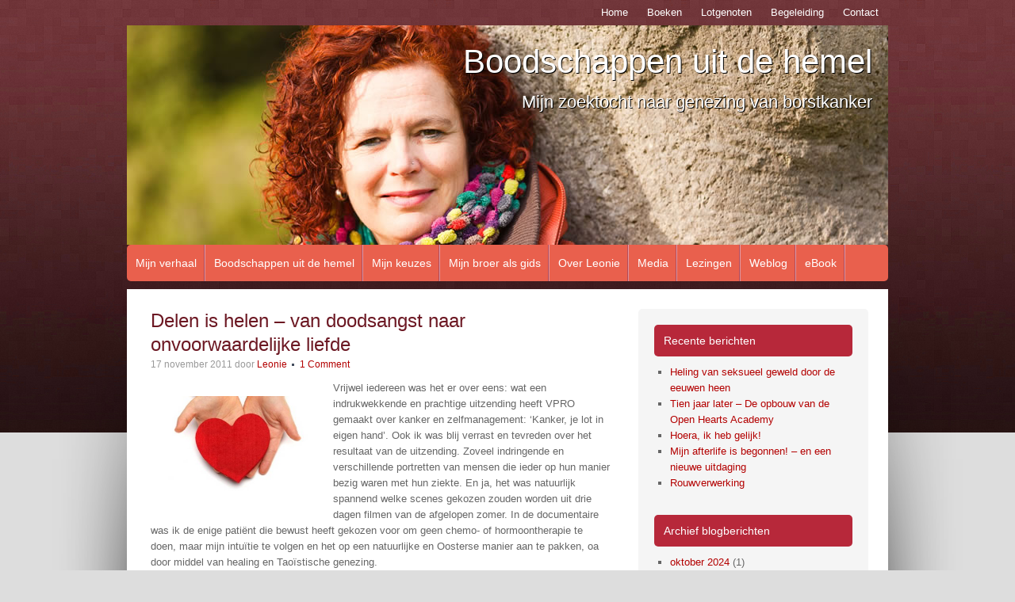

--- FILE ---
content_type: text/html; charset=UTF-8
request_url: https://www.mijngenezing.com/delen-is-helen-van-doodsangst-naar-onvoorwaardelijke-liefde/
body_size: 52947
content:
<!DOCTYPE html PUBLIC "-//W3C//DTD XHTML 1.0 Transitional//EN" "http://www.w3.org/TR/xhtml1/DTD/xhtml1-transitional.dtd">
<html xmlns="http://www.w3.org/1999/xhtml" lang="nl-NL" xml:lang="nl-NL">
<head profile="http://gmpg.org/xfn/11">
<meta http-equiv="Content-Type" content="text/html; charset=UTF-8" />
			<meta name="robots" content="noodp,noydir" />
		<title>Delen is helen &#8211; van doodsangst naar onvoorwaardelijke liefde </title>
<meta name='robots' content='max-image-preview:large' />
<link rel="alternate" type="application/rss+xml" title="Boodschappen uit de hemel &raquo; feed" href="https://www.mijngenezing.com/feed/" />
<link rel="alternate" type="application/rss+xml" title="Boodschappen uit de hemel &raquo; reacties feed" href="https://www.mijngenezing.com/comments/feed/" />
<link rel="alternate" type="application/rss+xml" title="Boodschappen uit de hemel &raquo; Delen is helen &#8211; van doodsangst naar onvoorwaardelijke liefde reacties feed" href="https://www.mijngenezing.com/delen-is-helen-van-doodsangst-naar-onvoorwaardelijke-liefde/feed/" />
<link rel="alternate" title="oEmbed (JSON)" type="application/json+oembed" href="https://www.mijngenezing.com/wp-json/oembed/1.0/embed?url=https%3A%2F%2Fwww.mijngenezing.com%2Fdelen-is-helen-van-doodsangst-naar-onvoorwaardelijke-liefde%2F" />
<link rel="alternate" title="oEmbed (XML)" type="text/xml+oembed" href="https://www.mijngenezing.com/wp-json/oembed/1.0/embed?url=https%3A%2F%2Fwww.mijngenezing.com%2Fdelen-is-helen-van-doodsangst-naar-onvoorwaardelijke-liefde%2F&#038;format=xml" />
<link rel="canonical" href="https://www.mijngenezing.com/delen-is-helen-van-doodsangst-naar-onvoorwaardelijke-liefde/" />
<style id='wp-img-auto-sizes-contain-inline-css' type='text/css'>
img:is([sizes=auto i],[sizes^="auto," i]){contain-intrinsic-size:3000px 1500px}
/*# sourceURL=wp-img-auto-sizes-contain-inline-css */
</style>
<link rel='stylesheet' id='genezing-css' href='https://www.mijngenezing.com/wp-content/themes/genezing/style.css?ver=1.0' type='text/css' media='all' />
<style id='wp-emoji-styles-inline-css' type='text/css'>

	img.wp-smiley, img.emoji {
		display: inline !important;
		border: none !important;
		box-shadow: none !important;
		height: 1em !important;
		width: 1em !important;
		margin: 0 0.07em !important;
		vertical-align: -0.1em !important;
		background: none !important;
		padding: 0 !important;
	}
/*# sourceURL=wp-emoji-styles-inline-css */
</style>
<style id='classic-theme-styles-inline-css' type='text/css'>
/*! This file is auto-generated */
.wp-block-button__link{color:#fff;background-color:#32373c;border-radius:9999px;box-shadow:none;text-decoration:none;padding:calc(.667em + 2px) calc(1.333em + 2px);font-size:1.125em}.wp-block-file__button{background:#32373c;color:#fff;text-decoration:none}
/*# sourceURL=/wp-includes/css/classic-themes.min.css */
</style>
<link rel='stylesheet' id='defend-wp-css' href='https://www.mijngenezing.com/wp-content/plugins/defend-wp/public/css/defend-wp-public.css?ver=1.0.2' type='text/css' media='all' />
<script type="text/javascript" src="https://www.mijngenezing.com/wp-includes/js/jquery/jquery.min.js?ver=3.7.1" id="jquery-core-js"></script>
<script type="text/javascript" src="https://www.mijngenezing.com/wp-includes/js/jquery/jquery-migrate.min.js?ver=3.4.1" id="jquery-migrate-js"></script>
<script type="text/javascript" src="https://www.mijngenezing.com/wp-content/plugins/defend-wp/public/js/defend-wp-public.js?ver=1.0.2" id="defend-wp-js"></script>
<link rel="https://api.w.org/" href="https://www.mijngenezing.com/wp-json/" /><link rel="alternate" title="JSON" type="application/json" href="https://www.mijngenezing.com/wp-json/wp/v2/posts/223" /><link rel="EditURI" type="application/rsd+xml" title="RSD" href="https://www.mijngenezing.com/xmlrpc.php?rsd" />
		<script type="text/javascript">
			var _statcounter = _statcounter || [];
			_statcounter.push({"tags": {"author": "Leonie"}});
		</script>
		<link rel="icon" href="https://www.mijngenezing.com/wp-content/themes/genezing/images/favicon.ico" />
<link rel="pingback" href="https://www.mijngenezing.com/xmlrpc.php" />
<style type="text/css">#header { background: url(https://www.mijngenezing.com/wp-content/uploads/2013/08/bg_header1.jpg) no-repeat !important; }</style>
<style id='global-styles-inline-css' type='text/css'>
:root{--wp--preset--aspect-ratio--square: 1;--wp--preset--aspect-ratio--4-3: 4/3;--wp--preset--aspect-ratio--3-4: 3/4;--wp--preset--aspect-ratio--3-2: 3/2;--wp--preset--aspect-ratio--2-3: 2/3;--wp--preset--aspect-ratio--16-9: 16/9;--wp--preset--aspect-ratio--9-16: 9/16;--wp--preset--color--black: #000000;--wp--preset--color--cyan-bluish-gray: #abb8c3;--wp--preset--color--white: #ffffff;--wp--preset--color--pale-pink: #f78da7;--wp--preset--color--vivid-red: #cf2e2e;--wp--preset--color--luminous-vivid-orange: #ff6900;--wp--preset--color--luminous-vivid-amber: #fcb900;--wp--preset--color--light-green-cyan: #7bdcb5;--wp--preset--color--vivid-green-cyan: #00d084;--wp--preset--color--pale-cyan-blue: #8ed1fc;--wp--preset--color--vivid-cyan-blue: #0693e3;--wp--preset--color--vivid-purple: #9b51e0;--wp--preset--gradient--vivid-cyan-blue-to-vivid-purple: linear-gradient(135deg,rgb(6,147,227) 0%,rgb(155,81,224) 100%);--wp--preset--gradient--light-green-cyan-to-vivid-green-cyan: linear-gradient(135deg,rgb(122,220,180) 0%,rgb(0,208,130) 100%);--wp--preset--gradient--luminous-vivid-amber-to-luminous-vivid-orange: linear-gradient(135deg,rgb(252,185,0) 0%,rgb(255,105,0) 100%);--wp--preset--gradient--luminous-vivid-orange-to-vivid-red: linear-gradient(135deg,rgb(255,105,0) 0%,rgb(207,46,46) 100%);--wp--preset--gradient--very-light-gray-to-cyan-bluish-gray: linear-gradient(135deg,rgb(238,238,238) 0%,rgb(169,184,195) 100%);--wp--preset--gradient--cool-to-warm-spectrum: linear-gradient(135deg,rgb(74,234,220) 0%,rgb(151,120,209) 20%,rgb(207,42,186) 40%,rgb(238,44,130) 60%,rgb(251,105,98) 80%,rgb(254,248,76) 100%);--wp--preset--gradient--blush-light-purple: linear-gradient(135deg,rgb(255,206,236) 0%,rgb(152,150,240) 100%);--wp--preset--gradient--blush-bordeaux: linear-gradient(135deg,rgb(254,205,165) 0%,rgb(254,45,45) 50%,rgb(107,0,62) 100%);--wp--preset--gradient--luminous-dusk: linear-gradient(135deg,rgb(255,203,112) 0%,rgb(199,81,192) 50%,rgb(65,88,208) 100%);--wp--preset--gradient--pale-ocean: linear-gradient(135deg,rgb(255,245,203) 0%,rgb(182,227,212) 50%,rgb(51,167,181) 100%);--wp--preset--gradient--electric-grass: linear-gradient(135deg,rgb(202,248,128) 0%,rgb(113,206,126) 100%);--wp--preset--gradient--midnight: linear-gradient(135deg,rgb(2,3,129) 0%,rgb(40,116,252) 100%);--wp--preset--font-size--small: 13px;--wp--preset--font-size--medium: 20px;--wp--preset--font-size--large: 36px;--wp--preset--font-size--x-large: 42px;--wp--preset--spacing--20: 0.44rem;--wp--preset--spacing--30: 0.67rem;--wp--preset--spacing--40: 1rem;--wp--preset--spacing--50: 1.5rem;--wp--preset--spacing--60: 2.25rem;--wp--preset--spacing--70: 3.38rem;--wp--preset--spacing--80: 5.06rem;--wp--preset--shadow--natural: 6px 6px 9px rgba(0, 0, 0, 0.2);--wp--preset--shadow--deep: 12px 12px 50px rgba(0, 0, 0, 0.4);--wp--preset--shadow--sharp: 6px 6px 0px rgba(0, 0, 0, 0.2);--wp--preset--shadow--outlined: 6px 6px 0px -3px rgb(255, 255, 255), 6px 6px rgb(0, 0, 0);--wp--preset--shadow--crisp: 6px 6px 0px rgb(0, 0, 0);}:where(.is-layout-flex){gap: 0.5em;}:where(.is-layout-grid){gap: 0.5em;}body .is-layout-flex{display: flex;}.is-layout-flex{flex-wrap: wrap;align-items: center;}.is-layout-flex > :is(*, div){margin: 0;}body .is-layout-grid{display: grid;}.is-layout-grid > :is(*, div){margin: 0;}:where(.wp-block-columns.is-layout-flex){gap: 2em;}:where(.wp-block-columns.is-layout-grid){gap: 2em;}:where(.wp-block-post-template.is-layout-flex){gap: 1.25em;}:where(.wp-block-post-template.is-layout-grid){gap: 1.25em;}.has-black-color{color: var(--wp--preset--color--black) !important;}.has-cyan-bluish-gray-color{color: var(--wp--preset--color--cyan-bluish-gray) !important;}.has-white-color{color: var(--wp--preset--color--white) !important;}.has-pale-pink-color{color: var(--wp--preset--color--pale-pink) !important;}.has-vivid-red-color{color: var(--wp--preset--color--vivid-red) !important;}.has-luminous-vivid-orange-color{color: var(--wp--preset--color--luminous-vivid-orange) !important;}.has-luminous-vivid-amber-color{color: var(--wp--preset--color--luminous-vivid-amber) !important;}.has-light-green-cyan-color{color: var(--wp--preset--color--light-green-cyan) !important;}.has-vivid-green-cyan-color{color: var(--wp--preset--color--vivid-green-cyan) !important;}.has-pale-cyan-blue-color{color: var(--wp--preset--color--pale-cyan-blue) !important;}.has-vivid-cyan-blue-color{color: var(--wp--preset--color--vivid-cyan-blue) !important;}.has-vivid-purple-color{color: var(--wp--preset--color--vivid-purple) !important;}.has-black-background-color{background-color: var(--wp--preset--color--black) !important;}.has-cyan-bluish-gray-background-color{background-color: var(--wp--preset--color--cyan-bluish-gray) !important;}.has-white-background-color{background-color: var(--wp--preset--color--white) !important;}.has-pale-pink-background-color{background-color: var(--wp--preset--color--pale-pink) !important;}.has-vivid-red-background-color{background-color: var(--wp--preset--color--vivid-red) !important;}.has-luminous-vivid-orange-background-color{background-color: var(--wp--preset--color--luminous-vivid-orange) !important;}.has-luminous-vivid-amber-background-color{background-color: var(--wp--preset--color--luminous-vivid-amber) !important;}.has-light-green-cyan-background-color{background-color: var(--wp--preset--color--light-green-cyan) !important;}.has-vivid-green-cyan-background-color{background-color: var(--wp--preset--color--vivid-green-cyan) !important;}.has-pale-cyan-blue-background-color{background-color: var(--wp--preset--color--pale-cyan-blue) !important;}.has-vivid-cyan-blue-background-color{background-color: var(--wp--preset--color--vivid-cyan-blue) !important;}.has-vivid-purple-background-color{background-color: var(--wp--preset--color--vivid-purple) !important;}.has-black-border-color{border-color: var(--wp--preset--color--black) !important;}.has-cyan-bluish-gray-border-color{border-color: var(--wp--preset--color--cyan-bluish-gray) !important;}.has-white-border-color{border-color: var(--wp--preset--color--white) !important;}.has-pale-pink-border-color{border-color: var(--wp--preset--color--pale-pink) !important;}.has-vivid-red-border-color{border-color: var(--wp--preset--color--vivid-red) !important;}.has-luminous-vivid-orange-border-color{border-color: var(--wp--preset--color--luminous-vivid-orange) !important;}.has-luminous-vivid-amber-border-color{border-color: var(--wp--preset--color--luminous-vivid-amber) !important;}.has-light-green-cyan-border-color{border-color: var(--wp--preset--color--light-green-cyan) !important;}.has-vivid-green-cyan-border-color{border-color: var(--wp--preset--color--vivid-green-cyan) !important;}.has-pale-cyan-blue-border-color{border-color: var(--wp--preset--color--pale-cyan-blue) !important;}.has-vivid-cyan-blue-border-color{border-color: var(--wp--preset--color--vivid-cyan-blue) !important;}.has-vivid-purple-border-color{border-color: var(--wp--preset--color--vivid-purple) !important;}.has-vivid-cyan-blue-to-vivid-purple-gradient-background{background: var(--wp--preset--gradient--vivid-cyan-blue-to-vivid-purple) !important;}.has-light-green-cyan-to-vivid-green-cyan-gradient-background{background: var(--wp--preset--gradient--light-green-cyan-to-vivid-green-cyan) !important;}.has-luminous-vivid-amber-to-luminous-vivid-orange-gradient-background{background: var(--wp--preset--gradient--luminous-vivid-amber-to-luminous-vivid-orange) !important;}.has-luminous-vivid-orange-to-vivid-red-gradient-background{background: var(--wp--preset--gradient--luminous-vivid-orange-to-vivid-red) !important;}.has-very-light-gray-to-cyan-bluish-gray-gradient-background{background: var(--wp--preset--gradient--very-light-gray-to-cyan-bluish-gray) !important;}.has-cool-to-warm-spectrum-gradient-background{background: var(--wp--preset--gradient--cool-to-warm-spectrum) !important;}.has-blush-light-purple-gradient-background{background: var(--wp--preset--gradient--blush-light-purple) !important;}.has-blush-bordeaux-gradient-background{background: var(--wp--preset--gradient--blush-bordeaux) !important;}.has-luminous-dusk-gradient-background{background: var(--wp--preset--gradient--luminous-dusk) !important;}.has-pale-ocean-gradient-background{background: var(--wp--preset--gradient--pale-ocean) !important;}.has-electric-grass-gradient-background{background: var(--wp--preset--gradient--electric-grass) !important;}.has-midnight-gradient-background{background: var(--wp--preset--gradient--midnight) !important;}.has-small-font-size{font-size: var(--wp--preset--font-size--small) !important;}.has-medium-font-size{font-size: var(--wp--preset--font-size--medium) !important;}.has-large-font-size{font-size: var(--wp--preset--font-size--large) !important;}.has-x-large-font-size{font-size: var(--wp--preset--font-size--x-large) !important;}
/*# sourceURL=global-styles-inline-css */
</style>
</head>
<body class="wp-singular post-template-default single single-post postid-223 single-format-standard wp-theme-genesis wp-child-theme-genezing custom-header header-full-width content-sidebar associate-red"><div id="wrap"><div id="subnav"><div class="wrap"><ul id="menu-topmenu" class="menu genesis-nav-menu menu-secondary"><li id="menu-item-59" class="menu-item menu-item-type-custom menu-item-object-custom menu-item-home menu-item-59"><a href="http://www.mijngenezing.com/">Home</a></li>
<li id="menu-item-64" class="menu-item menu-item-type-post_type menu-item-object-page menu-item-64"><a href="https://www.mijngenezing.com/boeken/">Boeken</a></li>
<li id="menu-item-60" class="menu-item menu-item-type-post_type menu-item-object-page menu-item-60"><a href="https://www.mijngenezing.com/links/">Lotgenoten</a></li>
<li id="menu-item-273" class="menu-item menu-item-type-post_type menu-item-object-page menu-item-273"><a href="https://www.mijngenezing.com/begeleiding-en-heling/">Begeleiding</a></li>
<li id="menu-item-99" class="menu-item menu-item-type-post_type menu-item-object-page menu-item-99"><a href="https://www.mijngenezing.com/contact/">Contact</a></li>
</ul></div></div><div id="header"><div class="wrap"><div id="title-area"><p id="title"><a href="https://www.mijngenezing.com/">Boodschappen uit de hemel</a></p><p id="description">Mijn zoektocht naar genezing van borstkanker</p></div></div></div><div id="nav"><div class="wrap"><ul id="menu-hoofdmenu" class="menu genesis-nav-menu menu-primary"><li id="menu-item-43" class="menu-item menu-item-type-post_type menu-item-object-page menu-item-43"><a href="https://www.mijngenezing.com/mijn-verhaal/">Mijn verhaal</a></li>
<li id="menu-item-40" class="menu-item menu-item-type-post_type menu-item-object-page menu-item-40"><a href="https://www.mijngenezing.com/boodschappen-uit-de-hemel/">Boodschappen uit de hemel</a></li>
<li id="menu-item-58" class="menu-item menu-item-type-post_type menu-item-object-page menu-item-58"><a href="https://www.mijngenezing.com/15-2/">Mijn keuzes</a></li>
<li id="menu-item-42" class="menu-item menu-item-type-post_type menu-item-object-page menu-item-42"><a href="https://www.mijngenezing.com/mijn-broer-als-gids/">Mijn broer als gids</a></li>
<li id="menu-item-63" class="menu-item menu-item-type-post_type menu-item-object-page menu-item-63"><a href="https://www.mijngenezing.com/over-leonie/">Over Leonie</a></li>
<li id="menu-item-41" class="menu-item menu-item-type-post_type menu-item-object-page menu-item-41"><a href="https://www.mijngenezing.com/in-de-media/">Media</a></li>
<li id="menu-item-67" class="menu-item menu-item-type-post_type menu-item-object-page menu-item-67"><a href="https://www.mijngenezing.com/lezingen/">Lezingen</a></li>
<li id="menu-item-79" class="menu-item menu-item-type-post_type menu-item-object-page menu-item-79"><a href="https://www.mijngenezing.com/weblog/">Weblog</a></li>
<li id="menu-item-190" class="menu-item menu-item-type-post_type menu-item-object-page menu-item-190"><a href="https://www.mijngenezing.com/gratis-e-book-mijn-genezing-van-borstkanker-een-spirituele-zoektocht-leonie-linssen/">eBook</a></li>
</ul></div></div><div id="inner"><div class="wrap"><div id="content-sidebar-wrap"><div id="content" class="hfeed"><div class="post-223 post type-post status-publish format-standard hentry category-leven-in-het-hier-en-nu category-liefde-2 tag-delen tag-documentaire tag-ervaringen tag-genezing tag-helen tag-intuitie tag-onvoorwaardelijke-liefde tag-samenwerken entry"><h1 class="entry-title">Delen is helen &#8211; van doodsangst naar onvoorwaardelijke liefde</h1>
<div class="post-info"><span class="date published time" title="2011-11-17T12:12:29+01:00">17 november 2011</span>  door <span class="author vcard"><span class="fn"><a href="https://www.mijngenezing.com/author/leonie/" rel="author">Leonie</a></span></span> <span class="post-comments"><a href="https://www.mijngenezing.com/delen-is-helen-van-doodsangst-naar-onvoorwaardelijke-liefde/#comments">1 Comment</a></span> </div><div class="entry-content"><p><img decoding="async" class="alignleft size-medium wp-image-224" style="border-width: 20px; border-color: white; border-style: solid;" title="heart-in-hands" src="http://www.mijngenezing.com/wp-content/uploads/2011/11/heart-in-hands-300x200.jpg" alt="" width="180" height="120" srcset="https://www.mijngenezing.com/wp-content/uploads/2011/11/heart-in-hands-300x200.jpg 300w, https://www.mijngenezing.com/wp-content/uploads/2011/11/heart-in-hands.jpg 600w" sizes="(max-width: 180px) 100vw, 180px" />Vrijwel iedereen was het er over eens: wat een indrukwekkende en prachtige uitzending heeft VPRO gemaakt over kanker en zelfmanagement: ‘Kanker, je lot in eigen hand’. Ook ik was blij verrast en tevreden over het resultaat van de uitzending. Zoveel indringende en verschillende portretten van mensen die ieder op hun manier bezig waren met hun ziekte. En ja, het was natuurlijk spannend welke scenes gekozen zouden worden uit drie dagen filmen van de afgelopen zomer. In de documentaire was ik de enige patiënt die bewust heeft gekozen voor om geen chemo- of hormoontherapie te doen, maar mijn intuïtie te volgen en het op een natuurlijke en Oosterse manier aan te pakken, oa door middel van healing en Taoïstische genezing.<span id="more-223"></span></p>
<p>Het was ook bijzonder om de uitzending te bekijken samen met mijn ouders. Want ook voor hen was het terugkijken op een bijzonder moeilijke periode in ons leven: mijn broer die ziek werd en overleed, mijn moeder die in die periode zelf veel in het ziekenhuis lag en ik die worstelde met mijn keuzes rondom de behandelingen. Mijn vader gaf aan dat hij zich nu pas realiseerde wat de impact van het overlijden van mijn broer moest zijn geweest op mijn keuzes, hij was trots op me. Ik was ontroerd. Opnieuw liet mijn vader zien hoeveel hij van me houdt. Opnieuw ervoer ik hoe heerlijk het is als je ouders onvoorwaardelijk achter je staan. Onvoorwaardelijke liefde.</p>
<p>Toen ik aan de uitzending meedeed, had ik geen flauw benul wat het allemaal teweeg zou brengen. Ik voelde alleen maar: dit moet ik doen, mijn ervaringen wil ik delen met de wereld. Het is fijn om reacties van mensen, waaronder lotgenoten te krijgen die zich gesteund en geïnspireerd voelen door mijn ervaringen.</p>
<p>Het delen heeft natuurlijk voor mijzelf ook een functie. Het is een manier om te verwerken wat er gebeurd is, de realiteit onder ogen te zien en te leven met alles wat er is. Het is zo gemakkelijk om mijn ogen te sluiten en te doen alsof er niets gebeurd is en gewoon door te gaan met mijn leven als voorheen, alsof er niets veranderd is. Maar ik weet dat dit niet de bedoeling is van mijn genezingsproces. Mijn borstkanker was voor mij een alarmbel, die me duidelijk maakte volop te gaan Leven, in het hier en nu, mijn angsten aan te gaan en te transformeren, om zo te leren om onvoorwaardelijk van mezelf te houden.</p>
<p>Weg met het perfectionisme en overdreven verantwoordelijkheidsgevoel. Weg met al die onbewuste oordelen over mezelf. Ik mag fouten maken, ik mag dingen vergeten, ik hoef niet iedereen tevreden te stellen. Welkom onvoorwaardelijke liefde: voor mezelf, voor anderen en voor de wereld. Want hoe meer liefde je voor jezelf kunt voelen, hoe gemakkelijker je liefde voor anderen kunt voelen.</p>
<p>De inzichten, de liefde en lessen die ik geleerd heb deel ik daarom graag met de wereld. Om mijzelf eraan te blijven herinneren en om anderen te kunnen inspireren. Zo wordt delen helen, en wordt delen vermenigvuldigen. Daarom ga ik naast het <a href="http://www.mijngenezing.com/gratis-e-book-mijn-genezing-van-borstkanker-een-spirituele-zoektocht-leonie-linssen/" target="_blank">gratis e-book</a> over mijn genezingsproces, ook lezingen geven over wat mijn ziekte mij gebracht heeft. Voor mezelf om te helen en voor anderen om te inspireren.</p>
<p>De eerste lezing staat al gepland op 6 december 2011: Uit de put – in je kracht.<br />
<em><a href="http://decoachtrainermakelaar.nl/programma/42-leonielinssen.html" target="_blank">Hier lees je er alles over.</a></em></p>
<p><em>Enne…ken je organisaties of verenigingen die mogelijke interesse hebben in een lezing? Laat het me weten!</em></p>
<!--<rdf:RDF xmlns:rdf="http://www.w3.org/1999/02/22-rdf-syntax-ns#"
			xmlns:dc="http://purl.org/dc/elements/1.1/"
			xmlns:trackback="http://madskills.com/public/xml/rss/module/trackback/">
		<rdf:Description rdf:about="https://www.mijngenezing.com/delen-is-helen-van-doodsangst-naar-onvoorwaardelijke-liefde/"
    dc:identifier="https://www.mijngenezing.com/delen-is-helen-van-doodsangst-naar-onvoorwaardelijke-liefde/"
    dc:title="Delen is helen &#8211; van doodsangst naar onvoorwaardelijke liefde"
    trackback:ping="https://www.mijngenezing.com/delen-is-helen-van-doodsangst-naar-onvoorwaardelijke-liefde/trackback/" />
</rdf:RDF>-->
</div><div class="post-meta"><span class="categories">Filed Under: <a href="https://www.mijngenezing.com/category/leven-in-het-hier-en-nu/" rel="category tag">leven in het hier en nu</a>, <a href="https://www.mijngenezing.com/category/liefde-2/" rel="category tag">Liefde</a></span> <span class="tags">Tagged With: <a href="https://www.mijngenezing.com/tag/delen/" rel="tag">delen</a>, <a href="https://www.mijngenezing.com/tag/documentaire/" rel="tag">documentaire</a>, <a href="https://www.mijngenezing.com/tag/ervaringen/" rel="tag">ervaringen</a>, <a href="https://www.mijngenezing.com/tag/genezing/" rel="tag">genezing</a>, <a href="https://www.mijngenezing.com/tag/helen/" rel="tag">helen</a>, <a href="https://www.mijngenezing.com/tag/intuitie/" rel="tag">intuïtie</a>, <a href="https://www.mijngenezing.com/tag/onvoorwaardelijke-liefde/" rel="tag">onvoorwaardelijke liefde</a>, <a href="https://www.mijngenezing.com/tag/samenwerken/" rel="tag">samenwerken</a></span></div></div><div id="comments"><h3>Comments</h3><ol class="comment-list">
	<li class="comment even thread-even depth-1" id="comment-17">

		
		<div class="comment-header">
			<div class="comment-author vcard">
				<img alt='' src='https://secure.gravatar.com/avatar/df575bb57d6d68694c9e021ce764f7a2751d4f86fe0c304b8f96c23a1e579bbb?s=48&#038;d=mm&#038;r=g' srcset='https://secure.gravatar.com/avatar/df575bb57d6d68694c9e021ce764f7a2751d4f86fe0c304b8f96c23a1e579bbb?s=96&#038;d=mm&#038;r=g 2x' class='avatar avatar-48 photo' height='48' width='48' decoding='async'/>				<cite class="fn"><a href="http://www.watwerktwerkt.nl" class="url" rel="ugc external nofollow">Marijke Eggink</a></cite>
				<span class="says">
				says				</span>
			</div>

			<div class="comment-meta commentmetadata">
				<a href="https://www.mijngenezing.com/delen-is-helen-van-doodsangst-naar-onvoorwaardelijke-liefde/#comment-17">17 november 2011 at 17:43</a>
							</div>
		</div>

		<div class="comment-content">
			
			<p>Hallo Leonie,</p>
<p>door jouw blog kom ik erachter dat de VPRO zo&#8217;n goeie uitzending heeft gehad. Ik wil het graag zien op &#8220;uitzending gemist&#8221;.  Ook jij hebt dus gekozen om geen chemo te doen, ondanks het advies. Ik heb daar ook voor gekozen, in 2002. Na die beslissing was iknog steeds onzeker: heb ik nou wel de goede beslissing genomen? Een paar maanden later was er &#8211; in het kader van de bortkankermaand een interview met Gunilla Kleiverda, zelf gynaecoloog en ook borstkankerpatient met een hormoongevoelige borstkanker. Zij vertelde Toen dat ze ook geen chemo had gedaan, door te zoeken op internet, net als ik. Nu is zij natuurlijk wel arts en zelfs specialist, dus je kunt je voorstellen dat ik me wel beveestigd voelde toen ik dit van haar hoorde. Bij hormoongevoelige borstkanker voegt chemo niets toe, je komt erdoor in de overgang en dat is wel goed, omdat je eierstokken dan geen oestrogenen meer produceren, maar de schade die het aanricht in de rest van je lichaam en in je immuunsysteem is ontzettend groot, en dat wordt niet meegewogen bij het genezingspercentage!</p>
<p>Ik vind het erg moedig van je dat je lezingen geeft en wil graag een keer naar een lezing komen. Ook weet ik misschien nog wel plekken waar je lezingen kan geven, dus neem gerust contact op!</p>
<p>Veel succes met je ondernemning</p>
		</div>

		<div class="reply">
			<a rel="nofollow" class="comment-reply-link" href="https://www.mijngenezing.com/delen-is-helen-van-doodsangst-naar-onvoorwaardelijke-liefde/?replytocom=17#respond" data-commentid="17" data-postid="223" data-belowelement="comment-17" data-respondelement="respond" data-replyto="Antwoord op Marijke Eggink" aria-label="Antwoord op Marijke Eggink">Beantwoorden</a>		</div>

		</li><!-- #comment-## -->
</ol></div>	<div id="respond" class="comment-respond">
		<h3 id="reply-title" class="comment-reply-title">Speak Your Mind <small><a rel="nofollow" id="cancel-comment-reply-link" href="/delen-is-helen-van-doodsangst-naar-onvoorwaardelijke-liefde/#respond" style="display:none;">Reactie annuleren</a></small></h3><form action="https://www.mijngenezing.com/wp-comments-post.php" method="post" id="commentform" class="comment-form"><p class="comment-form-comment"><textarea id="comment" name="comment" cols="45" rows="8" tabindex="4" aria-required="true"></textarea></p><p class="comment-form-author"><input id="author" name="author" type="text" value="" size="30" tabindex="1" aria-required="true" /><label for="author">Name</label> <span class="required">*</span></p>
<p class="comment-form-email"><input id="email" name="email" type="text" value="" size="30" tabindex="2" aria-required="true" /><label for="email">Email</label> <span class="required">*</span></p>
<p class="comment-form-url"><input id="url" name="url" type="text" value="" size="30" tabindex="3" /><label for="url">Website</label></p>
<p class="form-submit"><input name="submit" type="submit" id="submit" class="submit" value="Reactie plaatsen" /> <input type='hidden' name='comment_post_ID' value='223' id='comment_post_ID' />
<input type='hidden' name='comment_parent' id='comment_parent' value='0' />
</p><p style="display: none;"><input type="hidden" id="akismet_comment_nonce" name="akismet_comment_nonce" value="5ebf501b43" /></p><p style="display: none !important;" class="akismet-fields-container" data-prefix="ak_"><label>&#916;<textarea name="ak_hp_textarea" cols="45" rows="8" maxlength="100"></textarea></label><input type="hidden" id="ak_js_1" name="ak_js" value="174"/><script>document.getElementById( "ak_js_1" ).setAttribute( "value", ( new Date() ).getTime() );</script></p></form>	</div><!-- #respond -->
	</div><div id="sidebar" class="sidebar widget-area">
		<div id="recent-posts-3" class="widget widget_recent_entries"><div class="widget-wrap">
		<h4 class="widget-title widgettitle">Recente berichten</h4>

		<ul>
											<li>
					<a href="https://www.mijngenezing.com/heling-van-seksueel-geweld-door-de-eeuwen-heen/">Heling van seksueel geweld door de eeuwen heen</a>
									</li>
											<li>
					<a href="https://www.mijngenezing.com/de-opbouw-van-de-open-hearts-academy/">Tien jaar later &#8211; De opbouw van de Open Hearts Academy</a>
									</li>
											<li>
					<a href="https://www.mijngenezing.com/hoera-ik-heb-gelijk/">Hoera, ik heb gelijk!</a>
									</li>
											<li>
					<a href="https://www.mijngenezing.com/mijn-afterlife-is-begonnen-nieuwe-uitdaging/">Mijn afterlife is begonnen! &#8211; en een nieuwe uitdaging</a>
									</li>
											<li>
					<a href="https://www.mijngenezing.com/rouwverwerking/">Rouwverwerking</a>
									</li>
					</ul>

		</div></div>
<div id="archives-3" class="widget widget_archive"><div class="widget-wrap"><h4 class="widget-title widgettitle">Archief blogberichten</h4>

			<ul>
					<li><a href='https://www.mijngenezing.com/2024/10/'>oktober 2024</a>&nbsp;(1)</li>
	<li><a href='https://www.mijngenezing.com/2021/03/'>maart 2021</a>&nbsp;(1)</li>
	<li><a href='https://www.mijngenezing.com/2019/07/'>juli 2019</a>&nbsp;(1)</li>
	<li><a href='https://www.mijngenezing.com/2019/06/'>juni 2019</a>&nbsp;(1)</li>
	<li><a href='https://www.mijngenezing.com/2017/10/'>oktober 2017</a>&nbsp;(1)</li>
	<li><a href='https://www.mijngenezing.com/2017/09/'>september 2017</a>&nbsp;(2)</li>
	<li><a href='https://www.mijngenezing.com/2016/03/'>maart 2016</a>&nbsp;(1)</li>
	<li><a href='https://www.mijngenezing.com/2016/02/'>februari 2016</a>&nbsp;(1)</li>
	<li><a href='https://www.mijngenezing.com/2015/12/'>december 2015</a>&nbsp;(4)</li>
	<li><a href='https://www.mijngenezing.com/2015/08/'>augustus 2015</a>&nbsp;(1)</li>
	<li><a href='https://www.mijngenezing.com/2015/06/'>juni 2015</a>&nbsp;(1)</li>
	<li><a href='https://www.mijngenezing.com/2015/04/'>april 2015</a>&nbsp;(1)</li>
	<li><a href='https://www.mijngenezing.com/2015/02/'>februari 2015</a>&nbsp;(4)</li>
	<li><a href='https://www.mijngenezing.com/2014/12/'>december 2014</a>&nbsp;(2)</li>
	<li><a href='https://www.mijngenezing.com/2014/11/'>november 2014</a>&nbsp;(1)</li>
	<li><a href='https://www.mijngenezing.com/2014/05/'>mei 2014</a>&nbsp;(2)</li>
	<li><a href='https://www.mijngenezing.com/2014/04/'>april 2014</a>&nbsp;(3)</li>
	<li><a href='https://www.mijngenezing.com/2014/03/'>maart 2014</a>&nbsp;(1)</li>
	<li><a href='https://www.mijngenezing.com/2014/02/'>februari 2014</a>&nbsp;(2)</li>
	<li><a href='https://www.mijngenezing.com/2014/01/'>januari 2014</a>&nbsp;(1)</li>
	<li><a href='https://www.mijngenezing.com/2013/11/'>november 2013</a>&nbsp;(2)</li>
	<li><a href='https://www.mijngenezing.com/2013/10/'>oktober 2013</a>&nbsp;(2)</li>
	<li><a href='https://www.mijngenezing.com/2013/09/'>september 2013</a>&nbsp;(1)</li>
	<li><a href='https://www.mijngenezing.com/2013/07/'>juli 2013</a>&nbsp;(2)</li>
	<li><a href='https://www.mijngenezing.com/2013/06/'>juni 2013</a>&nbsp;(1)</li>
	<li><a href='https://www.mijngenezing.com/2013/05/'>mei 2013</a>&nbsp;(2)</li>
	<li><a href='https://www.mijngenezing.com/2013/04/'>april 2013</a>&nbsp;(2)</li>
	<li><a href='https://www.mijngenezing.com/2013/03/'>maart 2013</a>&nbsp;(3)</li>
	<li><a href='https://www.mijngenezing.com/2013/01/'>januari 2013</a>&nbsp;(3)</li>
	<li><a href='https://www.mijngenezing.com/2012/10/'>oktober 2012</a>&nbsp;(2)</li>
	<li><a href='https://www.mijngenezing.com/2012/09/'>september 2012</a>&nbsp;(1)</li>
	<li><a href='https://www.mijngenezing.com/2012/08/'>augustus 2012</a>&nbsp;(5)</li>
	<li><a href='https://www.mijngenezing.com/2012/06/'>juni 2012</a>&nbsp;(1)</li>
	<li><a href='https://www.mijngenezing.com/2012/05/'>mei 2012</a>&nbsp;(1)</li>
	<li><a href='https://www.mijngenezing.com/2012/04/'>april 2012</a>&nbsp;(2)</li>
	<li><a href='https://www.mijngenezing.com/2012/03/'>maart 2012</a>&nbsp;(2)</li>
	<li><a href='https://www.mijngenezing.com/2012/02/'>februari 2012</a>&nbsp;(3)</li>
	<li><a href='https://www.mijngenezing.com/2012/01/'>januari 2012</a>&nbsp;(5)</li>
	<li><a href='https://www.mijngenezing.com/2011/12/'>december 2011</a>&nbsp;(4)</li>
	<li><a href='https://www.mijngenezing.com/2011/11/'>november 2011</a>&nbsp;(7)</li>
	<li><a href='https://www.mijngenezing.com/2011/10/'>oktober 2011</a>&nbsp;(3)</li>
	<li><a href='https://www.mijngenezing.com/2011/09/'>september 2011</a>&nbsp;(2)</li>
			</ul>

			</div></div>
<div id="facebooklikebox-3" class="widget widget_FacebookLikeBox"><div class="widget-wrap"><h4 class="widget-title widgettitle">Facebook</h4>
<script src="http://connect.facebook.net/en_US/all.js#xfbml=1"></script><fb:like layout="standard" show_faces="yes" width="292" action="like" font="arial" colorscheme="light"></fb:like></div></div>
<div id="categories-3" class="widget widget_categories"><div class="widget-wrap"><h4 class="widget-title widgettitle">Categorieën</h4>

			<ul>
					<li class="cat-item cat-item-21"><a href="https://www.mijngenezing.com/category/algemeen/">Algemeen</a> (13)
</li>
	<li class="cat-item cat-item-74"><a href="https://www.mijngenezing.com/category/boodschappen-uit-de-hemel/">Boodschappen uit de hemel</a> (35)
</li>
	<li class="cat-item cat-item-5"><a href="https://www.mijngenezing.com/category/energetische-genezing/">Energetische Genezing</a> (31)
</li>
	<li class="cat-item cat-item-37"><a href="https://www.mijngenezing.com/category/gedachtekracht/">Gedachtekracht</a> (5)
</li>
	<li class="cat-item cat-item-1"><a href="https://www.mijngenezing.com/category/geen-categorie/">Geen categorie</a> (11)
</li>
	<li class="cat-item cat-item-29"><a href="https://www.mijngenezing.com/category/leven-in-het-hier-en-nu/">leven in het hier en nu</a> (18)
</li>
	<li class="cat-item cat-item-53"><a href="https://www.mijngenezing.com/category/levenslessen/">Levenslessen</a> (15)
</li>
	<li class="cat-item cat-item-46"><a href="https://www.mijngenezing.com/category/liefde-2/">Liefde</a> (14)
</li>
	<li class="cat-item cat-item-68"><a href="https://www.mijngenezing.com/category/omgaan-met-onzekerheid/">Omgaan met onzekerheid</a> (9)
</li>
	<li class="cat-item cat-item-6"><a href="https://www.mijngenezing.com/category/reguliere-geneeskunst/">Reguliere geneeskunst</a> (10)
</li>
	<li class="cat-item cat-item-64"><a href="https://www.mijngenezing.com/category/van-vrouwen-voor-vrouwen/">van vrouwen voor vrouwen</a> (5)
</li>
	<li class="cat-item cat-item-52"><a href="https://www.mijngenezing.com/category/voor-vrouwen-door-vrouwen/">Voor vrouwen door vrouwen</a> (15)
</li>
	<li class="cat-item cat-item-79"><a href="https://www.mijngenezing.com/category/vorige-levens/">vorige levens</a> (22)
</li>
			</ul>

			</div></div>
<div id="search-3" class="widget widget_search"><div class="widget-wrap"><h4 class="widget-title widgettitle">Zoeken</h4>
<form method="get" class="searchform search-form" action="https://www.mijngenezing.com/" role="search" ><input type="text" value="Search this website &#x02026;" name="s" class="s search-input" onfocus="if ('Search this website &#x2026;' === this.value) {this.value = '';}" onblur="if ('' === this.value) {this.value = 'Search this website &#x2026;';}" /><input type="submit" class="searchsubmit search-submit" value="Search" /></form></div></div>
<div id="tag_cloud-3" class="widget widget_tag_cloud"><div class="widget-wrap"><h4 class="widget-title widgettitle">Tags</h4>
<div class="tagcloud"><a href="https://www.mijngenezing.com/tag/angst/" class="tag-cloud-link tag-link-69 tag-link-position-1" style="font-size: 9.953488372093pt;" aria-label="angst (3 items)">angst</a>
<a href="https://www.mijngenezing.com/tag/boodschap/" class="tag-cloud-link tag-link-59 tag-link-position-2" style="font-size: 18.255813953488pt;" aria-label="boodschap (12 items)">boodschap</a>
<a href="https://www.mijngenezing.com/tag/boodschappen/" class="tag-cloud-link tag-link-167 tag-link-position-3" style="font-size: 9.953488372093pt;" aria-label="boodschappen (3 items)">boodschappen</a>
<a href="https://www.mijngenezing.com/tag/borstkanker/" class="tag-cloud-link tag-link-54 tag-link-position-4" style="font-size: 9.953488372093pt;" aria-label="borstkanker (3 items)">borstkanker</a>
<a href="https://www.mijngenezing.com/tag/cellulair-geheugen/" class="tag-cloud-link tag-link-17 tag-link-position-5" style="font-size: 14.023255813953pt;" aria-label="cellulair geheugen (6 items)">cellulair geheugen</a>
<a href="https://www.mijngenezing.com/tag/controle/" class="tag-cloud-link tag-link-38 tag-link-position-6" style="font-size: 11.581395348837pt;" aria-label="controle (4 items)">controle</a>
<a href="https://www.mijngenezing.com/tag/delen/" class="tag-cloud-link tag-link-45 tag-link-position-7" style="font-size: 14.023255813953pt;" aria-label="delen (6 items)">delen</a>
<a href="https://www.mijngenezing.com/tag/dood/" class="tag-cloud-link tag-link-34 tag-link-position-8" style="font-size: 16.46511627907pt;" aria-label="dood (9 items)">dood</a>
<a href="https://www.mijngenezing.com/tag/doodsangst/" class="tag-cloud-link tag-link-36 tag-link-position-9" style="font-size: 14.023255813953pt;" aria-label="doodsangst (6 items)">doodsangst</a>
<a href="https://www.mijngenezing.com/tag/emotionele-heling/" class="tag-cloud-link tag-link-16 tag-link-position-10" style="font-size: 15.651162790698pt;" aria-label="emotionele heling (8 items)">emotionele heling</a>
<a href="https://www.mijngenezing.com/tag/energie/" class="tag-cloud-link tag-link-8 tag-link-position-11" style="font-size: 21.674418604651pt;" aria-label="energie (20 items)">energie</a>
<a href="https://www.mijngenezing.com/tag/ervaringen/" class="tag-cloud-link tag-link-50 tag-link-position-12" style="font-size: 9.953488372093pt;" aria-label="ervaringen (3 items)">ervaringen</a>
<a href="https://www.mijngenezing.com/tag/gateway-to-heaven/" class="tag-cloud-link tag-link-175 tag-link-position-13" style="font-size: 9.953488372093pt;" aria-label="gateway to heaven (3 items)">gateway to heaven</a>
<a href="https://www.mijngenezing.com/tag/genezing/" class="tag-cloud-link tag-link-9 tag-link-position-14" style="font-size: 19.720930232558pt;" aria-label="genezing (15 items)">genezing</a>
<a href="https://www.mijngenezing.com/tag/genieten/" class="tag-cloud-link tag-link-94 tag-link-position-15" style="font-size: 9.953488372093pt;" aria-label="genieten (3 items)">genieten</a>
<a href="https://www.mijngenezing.com/tag/gidsen/" class="tag-cloud-link tag-link-168 tag-link-position-16" style="font-size: 8pt;" aria-label="gidsen (2 items)">gidsen</a>
<a href="https://www.mijngenezing.com/tag/hart/" class="tag-cloud-link tag-link-26 tag-link-position-17" style="font-size: 12.883720930233pt;" aria-label="hart (5 items)">hart</a>
<a href="https://www.mijngenezing.com/tag/healing/" class="tag-cloud-link tag-link-7 tag-link-position-18" style="font-size: 12.883720930233pt;" aria-label="healing (5 items)">healing</a>
<a href="https://www.mijngenezing.com/tag/helen/" class="tag-cloud-link tag-link-47 tag-link-position-19" style="font-size: 15.651162790698pt;" aria-label="helen (8 items)">helen</a>
<a href="https://www.mijngenezing.com/tag/heling/" class="tag-cloud-link tag-link-42 tag-link-position-20" style="font-size: 22pt;" aria-label="heling (21 items)">heling</a>
<a href="https://www.mijngenezing.com/tag/intuitie/" class="tag-cloud-link tag-link-51 tag-link-position-21" style="font-size: 17.767441860465pt;" aria-label="intuïtie (11 items)">intuïtie</a>
<a href="https://www.mijngenezing.com/tag/keuzes/" class="tag-cloud-link tag-link-63 tag-link-position-22" style="font-size: 11.581395348837pt;" aria-label="keuzes (4 items)">keuzes</a>
<a href="https://www.mijngenezing.com/tag/leven/" class="tag-cloud-link tag-link-139 tag-link-position-23" style="font-size: 8pt;" aria-label="leven (2 items)">leven</a>
<a href="https://www.mijngenezing.com/tag/levenslessen-2/" class="tag-cloud-link tag-link-55 tag-link-position-24" style="font-size: 16.46511627907pt;" aria-label="levenslessen (9 items)">levenslessen</a>
<a href="https://www.mijngenezing.com/tag/licht/" class="tag-cloud-link tag-link-96 tag-link-position-25" style="font-size: 8pt;" aria-label="licht (2 items)">licht</a>
<a href="https://www.mijngenezing.com/tag/liefde/" class="tag-cloud-link tag-link-41 tag-link-position-26" style="font-size: 21.674418604651pt;" aria-label="liefde (20 items)">liefde</a>
<a href="https://www.mijngenezing.com/tag/maria-magdalena/" class="tag-cloud-link tag-link-148 tag-link-position-27" style="font-size: 11.581395348837pt;" aria-label="Maria Magdalena (4 items)">Maria Magdalena</a>
<a href="https://www.mijngenezing.com/tag/ontvangen/" class="tag-cloud-link tag-link-62 tag-link-position-28" style="font-size: 9.953488372093pt;" aria-label="ontvangen (3 items)">ontvangen</a>
<a href="https://www.mijngenezing.com/tag/onvoorwaardelijke-liefde/" class="tag-cloud-link tag-link-49 tag-link-position-29" style="font-size: 19.395348837209pt;" aria-label="onvoorwaardelijke liefde (14 items)">onvoorwaardelijke liefde</a>
<a href="https://www.mijngenezing.com/tag/oude-pijn/" class="tag-cloud-link tag-link-10 tag-link-position-30" style="font-size: 14.837209302326pt;" aria-label="oude pijn (7 items)">oude pijn</a>
<a href="https://www.mijngenezing.com/tag/overgave/" class="tag-cloud-link tag-link-25 tag-link-position-31" style="font-size: 11.581395348837pt;" aria-label="overgave (4 items)">overgave</a>
<a href="https://www.mijngenezing.com/tag/overlijden/" class="tag-cloud-link tag-link-132 tag-link-position-32" style="font-size: 8pt;" aria-label="overlijden (2 items)">overlijden</a>
<a href="https://www.mijngenezing.com/tag/samenwerken/" class="tag-cloud-link tag-link-32 tag-link-position-33" style="font-size: 15.651162790698pt;" aria-label="samenwerken (8 items)">samenwerken</a>
<a href="https://www.mijngenezing.com/tag/tweelingziel/" class="tag-cloud-link tag-link-77 tag-link-position-34" style="font-size: 12.883720930233pt;" aria-label="tweelingziel (5 items)">tweelingziel</a>
<a href="https://www.mijngenezing.com/tag/van-jezelf-houden/" class="tag-cloud-link tag-link-56 tag-link-position-35" style="font-size: 16.46511627907pt;" aria-label="van jezelf houden (9 items)">van jezelf houden</a>
<a href="https://www.mijngenezing.com/tag/verdriet/" class="tag-cloud-link tag-link-138 tag-link-position-36" style="font-size: 11.581395348837pt;" aria-label="verdriet (4 items)">verdriet</a>
<a href="https://www.mijngenezing.com/tag/vertrouwen/" class="tag-cloud-link tag-link-119 tag-link-position-37" style="font-size: 14.837209302326pt;" aria-label="vertrouwen (7 items)">vertrouwen</a>
<a href="https://www.mijngenezing.com/tag/vieren/" class="tag-cloud-link tag-link-95 tag-link-position-38" style="font-size: 8pt;" aria-label="vieren (2 items)">vieren</a>
<a href="https://www.mijngenezing.com/tag/visualisaties/" class="tag-cloud-link tag-link-18 tag-link-position-39" style="font-size: 11.581395348837pt;" aria-label="visualisaties (4 items)">visualisaties</a>
<a href="https://www.mijngenezing.com/tag/vorige-levens/" class="tag-cloud-link tag-link-229 tag-link-position-40" style="font-size: 14.837209302326pt;" aria-label="vorige levens (7 items)">vorige levens</a>
<a href="https://www.mijngenezing.com/tag/vrouwelijk/" class="tag-cloud-link tag-link-87 tag-link-position-41" style="font-size: 12.883720930233pt;" aria-label="vrouwelijk (5 items)">vrouwelijk</a>
<a href="https://www.mijngenezing.com/tag/vrouwenbijeenkomst/" class="tag-cloud-link tag-link-195 tag-link-position-42" style="font-size: 8pt;" aria-label="vrouwenbijeenkomst (2 items)">vrouwenbijeenkomst</a>
<a href="https://www.mijngenezing.com/tag/vrouwenweekend/" class="tag-cloud-link tag-link-153 tag-link-position-43" style="font-size: 9.953488372093pt;" aria-label="vrouwenweekend (3 items)">vrouwenweekend</a>
<a href="https://www.mijngenezing.com/tag/zelfliefde/" class="tag-cloud-link tag-link-196 tag-link-position-44" style="font-size: 8pt;" aria-label="zelfliefde (2 items)">zelfliefde</a>
<a href="https://www.mijngenezing.com/tag/ziel/" class="tag-cloud-link tag-link-164 tag-link-position-45" style="font-size: 9.953488372093pt;" aria-label="ziel (3 items)">ziel</a></div>
</div></div>
</div></div></div></div><div id="footer-widgets" class="footer-widgets"><div class="wrap"><div class="widget-area footer-widgets-1 footer-widget-area"><div id="socialprofiles-2" class="widget social-profiles"><div class="widget-wrap"><h4 class="widget-title widgettitle">Volg mij op....</h4>
<a href="http://www.mijngenezing.com/feed" target=&quot;_blank&quot;><img src="https://www.mijngenezing.com/wp-content/plugins/social-profiles-widget/assets/images/circles/Feed_48x48.png" alt="RSS" /></a><a href="http://twitter.com/leonielinssen" target=&quot;_blank&quot;><img src="https://www.mijngenezing.com/wp-content/plugins/social-profiles-widget/assets/images/circles/Twitter_48x48.png" alt="Twitter" /></a><a href="http://www.facebook.com/people/Leonie-Linssen/100000598458873" target=&quot;_blank&quot;><img src="https://www.mijngenezing.com/wp-content/plugins/social-profiles-widget/assets/images/circles/Facebook_48x48.png" alt="Facebook" /></a><a href="http://www.linkedin.com/in/leonielinssen" target=&quot;_blank&quot;><img src="https://www.mijngenezing.com/wp-content/plugins/social-profiles-widget/assets/images/circles/Linkedin_48x48.png" alt="Linkedin" /></a><a href="http://www.youtube.com/user/leonielinssen#p/u" target=&quot;_blank&quot;><img src="https://www.mijngenezing.com/wp-content/plugins/social-profiles-widget/assets/images/circles/Youtube_48x48.png" alt="Youtube" /></a></div></div>
</div><div class="widget-area footer-widgets-2 footer-widget-area"><div id="richetext-4" class="widget widget_richtext"><div class="widget-wrap"><h4 class="widget-title widgettitle">Contact</h4>
<div class="widget_richtext_content"><p>Leonie Linssen<br /> Tel: 06 4 555 06 80<br /> Mail naar <a href="mailto:leonie@mijngenezing.com">leonie@mijngenezing.com</a> of <a href="mailto:leonie@veranderjewereld.nl">leonie@veranderjewereld.nl</a><br /> Leonie als relatiecoach: <br /> <a href="http://www.liefdedelen.nl" target="_blank">www.liefdedelen.nl</a> en <a href="http://www.veranderjewereld.nl%20" target="_blank">www.veranderjewereld.nl </a></p></div></div></div>
</div><div class="widget-area footer-widgets-3 footer-widget-area"><div id="richetext-3" class="widget widget_richtext"><div class="widget-wrap"><h4 class="widget-title widgettitle">Met heel veel dank aan...</h4>
<div class="widget_richtext_content"><ul><li><a href="http://www.bronwasserwebsites.nl" target="_blank">Karin Bronwasser</a>, WordPress websitebouwer </li><li><a href="http://www.textable.biz/nl/" target="_blank">Wilma van Dinther</a>, Tekstcorrectie en e-book</li><li><a href="http://www.mondayphotographer.com/" target="_blank">Esther de Boer</a> - Fotografie</li><li><a href="http://www.commpleet-communicatie.nl/" target="_blank">Barbara Brugman</a> - Cover ontwerp e-book</li></ul></div></div></div>
</div></div></div><div id="footer" class="footer"><div class="wrap"><div class="gototop"><p><a href="#wrap" rel="nofollow">Return to top of page</a></p></div><div class="creds"><p>Copyright &#x000A9;&nbsp;2026 Boodschappen uit de hemel · Gemaakt door <a href="http://www.bronwasserwebsites.nl" target="_blank">Bronwasser Websites</a> in  <a href="https://wordpress.org/">WordPress</a> · <a href="https://www.mijngenezing.com/wp-login.php">Log in</a></p></div></div></div></div><script type="speculationrules">
{"prefetch":[{"source":"document","where":{"and":[{"href_matches":"/*"},{"not":{"href_matches":["/wp-*.php","/wp-admin/*","/wp-content/uploads/*","/wp-content/*","/wp-content/plugins/*","/wp-content/themes/genezing/*","/wp-content/themes/genesis/*","/*\\?(.+)"]}},{"not":{"selector_matches":"a[rel~=\"nofollow\"]"}},{"not":{"selector_matches":".no-prefetch, .no-prefetch a"}}]},"eagerness":"conservative"}]}
</script>
<span id="bruteprotect_uptime_check_string" style="display:none;">7ads6x98y</span>		<!-- Start of StatCounter Code -->
		<script>
			<!--
			var sc_project=7356280;
			var sc_security="3668eb2b";
			var sc_invisible=1;
		</script>
        <script type="text/javascript" src="https://www.statcounter.com/counter/counter.js" async></script>
		<noscript><div class="statcounter"><a title="web analytics" href="https://statcounter.com/"><img class="statcounter" src="https://c.statcounter.com/7356280/0/3668eb2b/1/" alt="web analytics" /></a></div></noscript>
		<!-- End of StatCounter Code -->
		<script type="text/javascript" id="thickbox-js-extra">
/* <![CDATA[ */
var thickboxL10n = {"next":"Volgende \u003E","prev":"\u003C Vorige","image":"Afbeelding","of":"van","close":"Sluiten","noiframes":"Deze functie vereist inline-frames. Je hebt inline-frames uitgeschakeld of de browser ondersteunt ze niet.","loadingAnimation":"https://www.mijngenezing.com/wp-includes/js/thickbox/loadingAnimation.gif"};
//# sourceURL=thickbox-js-extra
/* ]]> */
</script>
<script type="text/javascript" src="https://www.mijngenezing.com/wp-includes/js/thickbox/thickbox.js?ver=3.1-20121105" id="thickbox-js"></script>
<script type="text/javascript" src="https://www.mijngenezing.com/wp-includes/js/comment-reply.min.js?ver=6.9" id="comment-reply-js" async="async" data-wp-strategy="async" fetchpriority="low"></script>
<script defer type="text/javascript" src="https://www.mijngenezing.com/wp-content/plugins/akismet/_inc/akismet-frontend.js?ver=1763555566" id="akismet-frontend-js"></script>
<script id="wp-emoji-settings" type="application/json">
{"baseUrl":"https://s.w.org/images/core/emoji/17.0.2/72x72/","ext":".png","svgUrl":"https://s.w.org/images/core/emoji/17.0.2/svg/","svgExt":".svg","source":{"concatemoji":"https://www.mijngenezing.com/wp-includes/js/wp-emoji-release.min.js?ver=6.9"}}
</script>
<script type="module">
/* <![CDATA[ */
/*! This file is auto-generated */
const a=JSON.parse(document.getElementById("wp-emoji-settings").textContent),o=(window._wpemojiSettings=a,"wpEmojiSettingsSupports"),s=["flag","emoji"];function i(e){try{var t={supportTests:e,timestamp:(new Date).valueOf()};sessionStorage.setItem(o,JSON.stringify(t))}catch(e){}}function c(e,t,n){e.clearRect(0,0,e.canvas.width,e.canvas.height),e.fillText(t,0,0);t=new Uint32Array(e.getImageData(0,0,e.canvas.width,e.canvas.height).data);e.clearRect(0,0,e.canvas.width,e.canvas.height),e.fillText(n,0,0);const a=new Uint32Array(e.getImageData(0,0,e.canvas.width,e.canvas.height).data);return t.every((e,t)=>e===a[t])}function p(e,t){e.clearRect(0,0,e.canvas.width,e.canvas.height),e.fillText(t,0,0);var n=e.getImageData(16,16,1,1);for(let e=0;e<n.data.length;e++)if(0!==n.data[e])return!1;return!0}function u(e,t,n,a){switch(t){case"flag":return n(e,"\ud83c\udff3\ufe0f\u200d\u26a7\ufe0f","\ud83c\udff3\ufe0f\u200b\u26a7\ufe0f")?!1:!n(e,"\ud83c\udde8\ud83c\uddf6","\ud83c\udde8\u200b\ud83c\uddf6")&&!n(e,"\ud83c\udff4\udb40\udc67\udb40\udc62\udb40\udc65\udb40\udc6e\udb40\udc67\udb40\udc7f","\ud83c\udff4\u200b\udb40\udc67\u200b\udb40\udc62\u200b\udb40\udc65\u200b\udb40\udc6e\u200b\udb40\udc67\u200b\udb40\udc7f");case"emoji":return!a(e,"\ud83e\u1fac8")}return!1}function f(e,t,n,a){let r;const o=(r="undefined"!=typeof WorkerGlobalScope&&self instanceof WorkerGlobalScope?new OffscreenCanvas(300,150):document.createElement("canvas")).getContext("2d",{willReadFrequently:!0}),s=(o.textBaseline="top",o.font="600 32px Arial",{});return e.forEach(e=>{s[e]=t(o,e,n,a)}),s}function r(e){var t=document.createElement("script");t.src=e,t.defer=!0,document.head.appendChild(t)}a.supports={everything:!0,everythingExceptFlag:!0},new Promise(t=>{let n=function(){try{var e=JSON.parse(sessionStorage.getItem(o));if("object"==typeof e&&"number"==typeof e.timestamp&&(new Date).valueOf()<e.timestamp+604800&&"object"==typeof e.supportTests)return e.supportTests}catch(e){}return null}();if(!n){if("undefined"!=typeof Worker&&"undefined"!=typeof OffscreenCanvas&&"undefined"!=typeof URL&&URL.createObjectURL&&"undefined"!=typeof Blob)try{var e="postMessage("+f.toString()+"("+[JSON.stringify(s),u.toString(),c.toString(),p.toString()].join(",")+"));",a=new Blob([e],{type:"text/javascript"});const r=new Worker(URL.createObjectURL(a),{name:"wpTestEmojiSupports"});return void(r.onmessage=e=>{i(n=e.data),r.terminate(),t(n)})}catch(e){}i(n=f(s,u,c,p))}t(n)}).then(e=>{for(const n in e)a.supports[n]=e[n],a.supports.everything=a.supports.everything&&a.supports[n],"flag"!==n&&(a.supports.everythingExceptFlag=a.supports.everythingExceptFlag&&a.supports[n]);var t;a.supports.everythingExceptFlag=a.supports.everythingExceptFlag&&!a.supports.flag,a.supports.everything||((t=a.source||{}).concatemoji?r(t.concatemoji):t.wpemoji&&t.twemoji&&(r(t.twemoji),r(t.wpemoji)))});
//# sourceURL=https://www.mijngenezing.com/wp-includes/js/wp-emoji-loader.min.js
/* ]]> */
</script>
</body></html>


--- FILE ---
content_type: text/css
request_url: https://www.mijngenezing.com/wp-content/themes/genezing/style.css?ver=1.0
body_size: 30909
content:
/*
	Theme Name: mijn genezing
	Theme URI: http://www.studiopress.com/themes/associate
	Description: mijn genezing is a two or three column child theme created for the Genesis Framework.
	Author: StudioPress
	Author URI: http://www.studiopress.com/

	Version: 1.0
	
	Tags: black, custom-background, custom-header, custom-menu, featured-images, fixed-width, gray, left-sidebar, one-column, right-sidebar, sticky-post, theme-options, threaded-comments, translation-ready, two-columns, white
	
	Template: genesis
	Template Version: 1.7

	License: GNU General Public License v2.0
	License URI: http://www.opensource.org/licenses/gpl-license.php
*/

/* Table of Contents

* Import Fonts
* Defaults
* Hyperlinks
* Body
* Wrap
* Header
* Image Header - Partial Width
* Image Header - Full Width
* Navigation Constants
* Header Right Navigation
* Primary Navigation
* Primary Navigation Extras
* Secondary Navigation
* Featured
* Home Middle
* Home Bottom
* Inner
* Breadcrumb
* Taxonomy Description
* Content-Sidebar Wrap
* Content
* Column Classes
* Featured Post Grid
* Headlines
* Unordered / Ordered Lists
* Post Info
* Post Meta
* Author Box
* Sticky Posts
* Archive Page
* Post Icons
* Images
* Post Navigation
* Primary / Secondary Sidebars
* Dropdowns
* Featured Page / Post
* User Profile
* Buttons
* Search Form
* eNews & Updates Widget
* Calendar Widget
* Footer Widgets
* Footer
* Comments
* Gravity Forms
* Associate Gray
* Associate Green
* Associate Red

*/


/* Import Fonts
------------------------------------------------------------ */

@import url(http://fonts.googleapis.com/css?family=Droid+Serif);


/* Defaults
------------------------------------------------------------ */

body,
h1,
h2,
h2 a,
h2 a:visited,
h3,
h4,
h5,
h6,
p,
select,
textarea {
	color: #666;
	font-family: Arial, Helvetica, Tahoma, sans-serif;
	font-size: 13px;
	font-weight: normal;
	line-height: 20px;
	margin: 0;
	padding: 0;
	text-decoration: none;
}

input {
	color: #666;
	font-family: Arial, Helvetica, Tahoma, sans-serif;
}

blockquote,
input,
select,
textarea,
.author-box,
.breadcrumb,
.sticky,
.taxonomy-description,
.wp-caption {
	background-color: #fff;
	border: 1px solid #ddd;
}

li,
ol,
ul {
	margin: 0;
	padding: 0;
}

ol li {
	list-style-type: decimal;
}


/* Hyperlinks
------------------------------------------------------------ */

a,
a:visited {
	color: #34accb;
	text-decoration: none;
}

a:hover {
	text-decoration: underline;
}

a img {
	border: none;
}


/* Body
------------------------------------------------------------ */

body {
	background: #ddd url(images/body.jpg) bottom repeat-x;
}


/* Wrap
------------------------------------------------------------ */

#wrap {
	background: url(images/wrap.jpg) repeat-x;
	margin: 0 auto;
}


/* Header
------------------------------------------------------------ */

#header {
	margin: 0 auto;
	height: 277px;
	width: 960px;
	background-image: url(images/bg_header.jpg);
}
.page-template-page_blog-php #header	{
	background-image: url(images/bg_header3.jpg);
}
#title-area {
	float: left;
	overflow: hidden;
	padding: 25px 0 0;
	width: 300px;
}

#title {
	font-family: 'Droid Serif', arial, serif;
	font-size: 42px;
	line-height: 42px;
	margin: 0;
	text-shadow: #000 1px 1px;
	
}

#title a,
#title a:hover {
	color: #fff;
	text-decoration: none;
}

#description {
	color: #FFF;
	font-size: 22px;
	margin: 20px;
	text-shadow: #000 1px 1px;
}

#header .widget-area {
	float: right;
	padding: 35px 0 0;
	width: 650px;
}


/* Image Header - Partial Width
------------------------------------------------------------ */

.header-image #title-area,
.header-image #title,
.header-image #title a {
	display: block;
	float: left;
	height: 120px;
	overflow: hidden;
	padding: 0;
	text-indent: -9999px;
	width: 300px;
}

.header-image #description {
	display: block;
	overflow: hidden;
}


/* Image Header - Full Width
------------------------------------------------------------ */

.header-full-width #title-area,
.header-full-width #title,
.header-full-width #title a {
	width: 960px;
	text-align:right;
	margin-right:20px;
}


/* Navigation Constants
------------------------------------------------------------ */

li:hover ul ul,
li.sfHover ul ul {
	left: -9999px;
}

li:hover,
li.sfHover {
	position: static;
}

li a .sf-sub-indicator {
	position: absolute;
	text-indent: -9999px;
}


/* Header Right Navigation
------------------------------------------------------------ */

#header ul.nav,
#header ul.menu {
	-khtml-border-radius: 5px;
	-moz-border-radius: 5px;
	-webkit-border-radius: 5px;
	background: url(images/nav.png);
	border-radius: 5px;
	float: right;
}

#header ul.nav ul,
#header ul.menu ul {
	float: right;
	margin: 0;
	padding: 0;
	width: 100%;
}

#header ul.nav li,
#header ul.menu li {
	float: left;
	list-style-type: none;
}

#header ul.nav li a,
#header ul.menu li a {
	background: url(images/nav-line.png) no-repeat right;
	color: #fff;
	display: block;
	font-family: 'Droid Serif', arial, serif;
	font-size: 14px;
	padding: 13px 20px 13px 18px;
	position: relative;
	text-decoration: none;
}

#header ul.nav li.noline a,
#header ul.menu li.noline a {
	background: none;
}

#header ul.nav li a:hover,
#header ul.nav li a:active,
#header ul.nav .current_page_item a,
#header ul.nav .current-cat a,
#header ul.nav .current-menu-item a,
#header ul.menu li a:hover,
#header ul.menu li a:active,
#header ul.menu .current_page_item a,
#header ul.menu .current-cat a,
#header ul.menu .current-menu-item a {
	color: #363e4c;
}

#header ul.nav li li a,
#header ul.nav li li a:link,
#header ul.nav li li a:visited,
#header ul.menu li li a,
#header ul.menu li li a:link,
#header ul.menu li li a:visited {
	background: none;
	background-color: #3ab0ce;
	border: 1px solid #82d7ed;
	border-top-width: 0;
	color: #fff;
	font-size: 12px;
	padding: 5px 10px;
	position: relative;
	text-transform: none;
	width: 138px;
}

#header ul.nav li li a:hover,
#header ul.nav li li a:active,
#header ul.menu li li a:hover,
#header ul.menu li li a:active {
	background-color: #279dbc;
}

#header ul.nav li ul,
#header ul.menu li ul {
	height: auto;
	left: -9999px;
	margin: 0 0 0 -1px;
	position: absolute;
	width: 160px;
	z-index: 9999;
}

#header ul.nav li ul a,
#header ul.menu li ul a {
	width: 140px;
}

#header ul.nav li ul ul,
#header ul.menu li ul ul {
	margin: -31px 0 0 159px;
}

#header ul.nav li:hover>ul,
#header ul.nav li.sfHover ul,
#header ul.menu li:hover>ul,
#header ul.menu li.sfHover ul {
	left: auto;
}


/* Primary Navigation
------------------------------------------------------------ */

#nav {
	-khtml-border-radius: 5px;
	-moz-border-radius: 5px;
	-webkit-border-radius: 5px;
	border-radius: 5px;
	clear: both;
	color: #fff;
	font-family: 'Droid Serif', arial, serif;
	font-size: 14px;
	margin: 0 auto 10px;
	overflow: hidden;
	width: 960px;
	background-color: #E9604D;
}

#nav ul {
	float: left;
	width: 100%;
}

#nav li {
	float: left;
	list-style-type: none;
}

#nav li a {
	background: url(images/nav-line.png) no-repeat right;
	color: #fff;
	display: block;
	font-family: 'Droid Serif', arial, serif;
	font-size: 14px;
	padding: 13px 11px;
	position: relative;
	text-decoration: none;
}

#nav li.noline a,
#nav li.noline a {
	background: none;
}

#nav li a:hover,
#nav li a:active,
#nav .current_page_item a,
#nav .current-cat a,
#nav .current-menu-item a {
	color: #363e4c;
}

#nav li li a,
#nav li li a:link,
#nav li li a:visited {
	background: none;
	background-color: #3ab0ce;
	border: 1px solid #82d7ed;
	border-top-width: 0;
	color: #fff;
	font-size: 12px;
	padding: 5px 10px;
	position: relative;
	text-transform: none;
	width: 138px;
}

#nav li li a:hover,
#nav li li a:active {
	background-color: #279dbc;
}

#nav li ul {
	height: auto;
	left: -9999px;
	margin: 0 0 0 -1px;
	position: absolute;
	width: 160px;
	z-index: 9999;
}

#nav li ul a {
	width: 140px;
}

#nav li ul ul {
	margin: -31px 0 0 159px;
}

#nav li:hover>ul,
#nav li.sfHover ul {
	left: auto;
}


/* Primary Navigation Extras
------------------------------------------------------------ */

#nav li.right {
	float: right;
	padding: 13px 20px;
}

#nav li.right a {
	background: none;
	border: none;
	color: #fff;
	display: inline;
	text-decoration: none;
}

#nav li.right a:hover {
	color: #363e4c;
	text-decoration: none;
}

#nav li.search {
	padding: 0 10px;
}

#nav li.rss a {
	background: url(images/rss.png) no-repeat center left;
	margin: 0 0 0 10px;
	padding: 0 0 0 18px;
}

#nav li.twitter a {
	background: url(images/twitter-nav.png) no-repeat center left;
	padding: 7px 0 5px 20px;
}


/* Secondary Navigation
------------------------------------------------------------ */

#subnav {
	/* [disabled]background-color: #424c5d; */
	clear: both;
	color: #fff;
	font-family: 'Droid Serif', arial, serif;
	margin: 0 auto;
	overflow: hidden;
	width: 960px;
}

#subnav ul {
	float: right;
}

#subnav li {
	float: left;
	list-style-type: none;
}

#subnav li a {
	color: #fff;
	display: block;
	font-size: 13px;
	padding: 6px 12px;
	position: relative;
	text-decoration: none;
}

#subnav li a:hover,
#subnav li a:active,
#subnav .current_page_item a,
#subnav .current-cat a,
#subnav .current-menu-item a {
	background-color: #2b3545;
	color: #fff;
}

#subnav li li a,
#subnav li li a:link,
#subnav li li a:visited {
	background-color: #2b3545;
	border: 1px solid #424c5d;
	border-top-width: 0;
	color: #fff;
	font-size: 12px;
	padding: 5px 10px;
	position: relative;
	text-transform: none;
	width: 138px;
}

#subnav li li a:hover,
#subnav li li a:active {
	background-color: #424c5d;
}

#subnav li ul {
	height: auto;
	left: -9999px;
	position: absolute;
	width: 160px;
	z-index: 9999;
}

#subnav li ul a {
	width: 140px;
}

#subnav li ul ul {
	margin: -31px 0 0 159px;
}

#subnav li:hover>ul,
#subnav li.sfHover ul {
	left: auto;
}


/* Featured
------------------------------------------------------------ */

.featured {
	margin: 0 auto;
	height: 430px;
	padding: 0 0 25px;
	width: 910px;
}


/* Home
------------------------------------------------------------ */

.home-top, .home-middle, .home-bottom {
	margin: 0 auto;
	overflow: hidden;
	padding: 0 0 5px;
	width: 910px;
}

.home-top-1, .home-middle-1, .home-bottom-1 {
	float: left;
	margin: 0 24px 0 0;
	width: 287px;
}

.home-top-2, .home-middle-2, .home-bottom-2 {
	float: left;
	width: 287px;
}

.home-top-3, .home-middle-3, .home-bottom-3 {
	float: right;
	width: 287px;
}




/* Inner
------------------------------------------------------------ */

#inner {
	background: url(images/blur.png) no-repeat top center;
}

#inner .wrap {
	background-color: #fff;
	margin: 0 auto;
	overflow: hidden;
	padding: 25px;
	width: 910px;
}

.home #inner .wrap {
	padding: 25px 25px 5px;
}

#inner:after {
	clear: both;
	content: ".";
	display: block;
	height: 0;
	visibility: hidden;
}


/* Breadcrumb
------------------------------------------------------------ */

.breadcrumb {
	-khtml-border-radius: 5px;
	-moz-border-radius: 5px;
	-webkit-border-radius: 5px;
	background-color: #f5f5f5;
	border: none;
	border-radius: 5px;
	font-size: 12px;
	line-height: 18px;
	margin: 0 0 30px;
	padding: 5px 10px;
}


/* Taxonomy Description
------------------------------------------------------------ */

.taxonomy-description {
	-khtml-border-radius: 5px;
	-moz-border-radius: 5px;
	-webkit-border-radius: 5px;
	background-color: #f5f5f5;
	margin: 0 0 30px;
	padding: 10px;
}


/* Content-Sidebar Wrap
------------------------------------------------------------ */

#content-sidebar-wrap {
	float: left;
	width: 910px;
}


/* Content
------------------------------------------------------------ */

#content {
	float: left;
	padding: 0 5px;
	width: 580px;
}

.sidebar-content #content {
	float: right;
}

.full-width-content #content {
	padding: 0;
	width: 910px;
}

blockquote {
	-khtml-border-radius: 5px;
	-moz-border-radius: 5px;
	-webkit-border-radius: 5px;
	background-color: #f5f5f5;
	border: none;
	margin: 5px 15px 20px;
	padding: 15px 20px 0;
}

.post {
	margin: 0 0 40px;
}

.entry-content {
	overflow: hidden;
}

.entry-content p {
	padding: 0 0 15px;
}

p.subscribe-to-comments {
	padding: 20px 0 10px;
}

.clear {
	clear: both;
}

.clear-line {
	border-bottom: 1px solid #ddd;
	clear: both;
	margin: 0 0 15px;
}


/* Column Classes
------------------------------------------------------------ */

.five-sixths,
.four-fifths,
.four-sixths,
.one-fifth,
.one-fourth,
.one-half,
.one-sixth,
.one-third,
.three-fifths,
.three-fourths,
.three-sixths,
.two-fifths,
.two-fourths,
.two-sixths,
.two-thirds {
	float: left;
	margin: 0 0 20px;
	padding-left: 3%;
}

.one-half,
.three-sixths,
.two-fourths {
	width: 48%;
}

.one-third,
.two-sixths {
	width: 31%;
}

.four-sixths,
.two-thirds {
	width: 65%;
}

.one-fourth {
	width: 22.5%;
}

.three-fourths {
	width: 73.5%;
}

.one-fifth {
	width: 17.4%;
}

.two-fifths {
	width: 37.8%;
}

.three-fifths {
	width: 58.2%;
}

.four-fifths {
	width: 78.6%;
}

.one-sixth {
	width: 14%;
}

.five-sixths {
	width: 82%;
}

.first {
	clear: both;
	padding-left: 0;
}


/* Featured Post Grid
------------------------------------------------------------ */

.genesis-grid-even {
	float: right;
	padding: 0 0 15px;
	width: 48%;
}

.genesis-grid-odd {
	clear: both;
	float: left;
	padding: 0 0 15px;
	width: 48%;
}

.genesis-grid-even,
.genesis-grid-odd {
	margin: 0 0 20px;
}


/* Headlines
------------------------------------------------------------ */

h1,
h2,
h3,
h4,
h5,
h6 {
	color: #424c5d;
	font-family: 'Droid Serif', arial, serif;
	margin: 0 0 10px;
}

h1,
h2,
h2 a,
h2 a:visited {
	color: #424c5d;
	font-family: 'Droid Serif', arial, serif;
	font-size: 24px;
	line-height: 30px;
}

.featured h2 a,
.featured h2 a:visited {
	color: #232832;
}

.home h2 {
	margin: 0 0 5px;
}

.home h2 a,
.widget-area h2 a {
	font-size: 20px;
	line-height: 24px;
	margin: 0;
}

h2 a:hover,
.featured h2 a:hover {
	color: #34accb;
	text-decoration: none;
}

h3 {
	font-size: 20px;
}

h4 {
	font-size: 18px;
}

.widget-area h4 {
	-khtml-border-radius: 5px;
	-moz-border-radius: 5px;
	-webkit-border-radius: 5px;
	background-color:#B7283A;
	border-radius: 5px;
	color: #fff;
	font-size: 14px;
	padding: 10px 12px;
}

.home-bottom h4,
.home-middle h4,
.home-top h4 {
	color: #fff;
	font-size: 16px;
	padding: 10px 12px;
}


.widget-area h4 a {
	color: #333;
	text-decoration: none;
}

#footer-widgets h4 {
	background: none;
	border: none;
	color: #6C1823;
	font-size: 16px;
	margin: 0 0 5px;
	padding: 0;
}

h5 {
	font-size: 16px;
}

h6 {
	font-size: 14px;
}


/* Ordered / Unordered Lists
------------------------------------------------------------ */

.entry-content ol,
.entry-content ul {
	margin: 0;
	padding: 0 0 15px;
}

.entry-content ol {
	margin: 0;
}

.archive-page ul li,
.entry-content ul li {
	list-style-type: square;
	margin: 0 0 0 30px;
	padding: 0;
}

.entry-content ol li {
	margin: 0 0 0 35px;
}

.archive-page ul ul,
.entry-content ul ul,
.entry-content ol ol {
	padding: 0;
}


/* Post Info
------------------------------------------------------------ */

.post-info {
	color: #999;
	font-size: 12px;
	margin: -10px 0 10px;
}

.home .post-info {
	margin: -3px 0 5px;
}


/* Post Meta
------------------------------------------------------------ */

.post-meta {
	border-bottom:5px solid #ddd;
	clear: both;
	color: #999;
	font-size: 12px;
	padding: 5px 0 10px;
}


/* Author Box
------------------------------------------------------------ */

.author-box {
	-khtml-border-radius: 5px;
	-moz-border-radius: 5px;
	-webkit-border-radius: 5px;
	background-color: #f5f5f5;
	border: none;
	border-radius: 5px;
	margin: 0 0 40px;
	overflow: hidden;
	padding: 10px;
}


/* Sticky Posts
------------------------------------------------------------ */

.sticky {
	margin: 0 0 40px;
	padding: 10px;
}


/* Archive Page
------------------------------------------------------------ */

.archive-page {
	float: left;
	padding: 20px 0;
	width: 45%;
}


/* Post Icons
------------------------------------------------------------ */

.post-comments,
.tags {
	background: url(images/icon-dot.png) no-repeat left;
	margin: 0 0 0 3px;
	padding: 0 0 0 10px;
}


/* Images
------------------------------------------------------------ */

img {
	max-width: 100%;
}

img.alignleft,
img.alignright,
.alignleft img,
.alignright img {
	max-width: none;
}

.avatar,
.post-image {
	background-color: #f5f5f5;
	border: 1px solid #ddd;
	padding: 4px;
}

.home-middle .featuredpage img,
.home-middle .featuredpost img {
	margin: 0 0 10px;
}

.author-box .avatar {
	background-color: #fff;
	float: left;
	height: 70px;
	margin: 0 10px 0 0;
	width: 70px;
}

.post-image {
	margin: 0 10px 10px 0;
}

.comment-list li .avatar { 
	background-color: #fff;
	float: left;
	height: 33px;
	margin: 0 5px 0 0;
	padding: 4px;
	width: 33px;
}

img.centered,
.aligncenter {
	display: block;
	margin: 0 auto 10px;
}

img.alignnone {
	display: inline;
	margin: 0 0 10px;
}

img.alignleft {
	display: inline;
	margin: 0 10px 10px 0;
}

img.alignright {
	display: inline;
	margin: 0 0 10px 10px;
}

.alignleft {
	float: left;
	margin: 0 10px 0 0;
}

.alignright {
	float: right;
	margin: 0 0 0 10px;
}

.wp-caption {
	-khtml-border-radius: 5px;
	-moz-border-radius: 5px;
	-webkit-border-radius: 5px;
	background-color: #f5f5f5;
	border: none;
	padding: 5px;
	text-align: center;
}

p.wp-caption-text {
	font-size: 12px;
	line-height: 16px;
	padding: 5px 0;
}

.wp-smiley,
.wp-wink {
	border: none;
	float: none;
}

.gallery-caption {
}


/* Post Navigation
------------------------------------------------------------ */

.navigation {
	overflow: hidden;
	padding: 20px 0;
	width: 100%;
}

.navigation li {
	display: inline;
}

.navigation li a,
.navigation li.disabled,
.navigation li a:hover,
.navigation li.active a {
	border: 1px solid #ddd;
	padding: 5px 8px;
}

.navigation li a:hover,
.navigation li.active a {
	background-color: #f5f5f5;
}


/* Primary / Secondary Sidebars
------------------------------------------------------------ */

.sidebar {
	-khtml-border-radius: 5px;
	-moz-border-radius: 5px;
	-webkit-border-radius: 5px;
	background-color: #f5f5f5;
	border-radius: 5px;
	display: inline;
	float: right;
	padding: 20px;
	width: 250px;
}

.sidebar-content #sidebar {
	float: left;
}

.home .widget {
	margin: 0 0 20px;
}

.sidebar .widget {
	margin: 0 0 30px;
}

.home-bottom ul,
.home-middle ul,
.widget-area ol,
.widget-area ul {
	margin: 0 0 0 20px;
}

.widget-area ol ol,
.widget-area ul ul {
	margin: 0 0 0 15px;
}

.home-bottom ul li,
.home-middle ul li,
.widget-area ul li {
	list-style-type: square;
	word-wrap: break-word;
}


/* Dropdowns
------------------------------------------------------------ */

#cat,
.widget_archive select {
	display: inline;
	font-size: 12px;
	padding: 3px;
	width: 100%;
}


/* Featured Page / Post
------------------------------------------------------------ */

.featuredpage,
.featuredpost {
	clear: both;
	margin: 0 0 15px;
	overflow: hidden;
}

.featuredpage .page,
.featuredpost .post {
	overflow: hidden;
	margin: 0;
	padding: 0;
}

.home-bottom .featuredpost .post {
	border-bottom: 3px solid #e5e5e5;
	margin: 0 0 15px;
	padding: 0 0 15px;
}


/* User Profile
------------------------------------------------------------ */

.user-profile {
	overflow: hidden;
}


/* Buttons
------------------------------------------------------------ */

div.gform_footer input.button,
.enews #subbutton,
.searchsubmit,
#submit {
	-khtml-border-radius: 3px;
	-moz-border-radius: 3px;
	-webkit-border-radius: 3px;
	background-color: #424c5d;
	border: 1px solid #424c5d;
	border-radius: 3px;
	color: #fff;
	cursor: pointer;
	font-family: 'Droid Serif', arial, serif !important;
	font-size: 12px;
	font-weight: normal;
	padding: 3px 5px;
	text-decoration: none;
	text-transform: uppercase;
}

div.gform_footer input.button:hover,
.enews #subbutton:hover,
.searchsubmit:hover,
#submit:hover {
	background-color: #2b3545;
	border: 1px solid #2b3545;
	color: #fff;
	text-decoration: none;
}


/* Search Form
------------------------------------------------------------ */

#header .searchform {
	float: right;
	padding: 30px 0 0;
}

#nav .searchform {
	float: right;
	padding: 8px 0 0;
}

.s {
	-khtml-border-radius: 3px;
	-moz-border-radius: 3px;
	-webkit-border-radius: 3px;
	border-radius: 3px;
	font-family: 'Droid Serif', arial, serif;
	font-size: 12px;
	padding: 5px;
	width: 150px;
}


/* eNews and Update Widget
------------------------------------------------------------ */

.enews #subbox {
	-khtml-border-radius: 3px;
	-moz-border-radius: 3px;
	-webkit-border-radius: 3px;
	border-radius: 3px;
	font-family: 'Droid Serif', arial, serif;
	font-size: 12px;
	margin: 5px 5px 0 0;
	padding: 5px;
	width: 180px;
}


/* Calendar Widget
------------------------------------------------------------ */

#wp-calendar {
	width: 100%;
}

#wp-calendar caption {
	font-size: 12px;
	font-style: italic;
	padding: 2px 5px 0 0;
	text-align: right;
}

#wp-calendar thead {
	background-color: #f5f5f5;
	font-weight: bold;
	margin: 10px 0 0;
}

#wp-calendar td {
	background-color: #f5f5f5;
	padding: 2px;
	text-align: center;
}


/* Footer Widgets
------------------------------------------------------------ */

#footer-widgets {
	background-color: #E9604D;
	clear: both;
	margin: 0 auto;
	overflow: hidden;
	width: 960px;
}

#footer-widgets .wrap {
	color: #fff;
	font-size: 12px;
	overflow: hidden;
	padding: 20px;
	width: 920px;
}

#footer-widgets .widget {
	background: none;
	border: none;
	padding: 0;
}

#footer-widgets .textwidget {
	padding: 0;
}

#footer-widgets .widget_tag_cloud div div {
	padding: 0;
}

#footer-widgets p {
	color: #fff;
	padding: 0 0 10px;
}

#footer-widgets a,
#footer-widgets a:visited {
	color: #fff;
	text-decoration: underline;
}

#footer-widgets a:hover {
	text-decoration: none;
}

#footer-widgets ul {
	color: #fff;
	margin: 0 0 10px;
}

#footer-widgets ul li {
	margin: 0 0 0 15px;
}

#footer-widgets #wp-calendar thead,
#footer-widgets #wp-calendar td {
	background: none;
}

.footer-widgets-1 {
	float: left;
	padding: 0 20px 0 0;
	width: 295px;
}

.footer-widgets-2 {
	float: left;
	width: 290px;
}

.footer-widgets-3 {
	float: right;
	width: 295px;
}


/* Footer
------------------------------------------------------------ */

#footer {
	clear: both;
	padding: 35px 0;
}

#footer .wrap {
	color: #ddd;
	font-size: 13px;
	margin: 0 auto;
	overflow: hidden;
	width: 960px;
}

#footer p {
	color: #ddd;
	font-size: 13px;
}

#footer a,
#footer a:visited {
	color: #41c5e7;
}

#footer .gototop {
	float: left;
	width: 200px;
}

#footer .creds {
	float: right;
	text-align: right;
	width: 755px;
}


/* Comments
------------------------------------------------------------ */

#comments,
#respond {
	margin: 0;
	overflow: hidden;
	padding: 10px 0 20px;
}

#author,
#comment,
#email,
#url {
	-khtml-border-radius: 5px;
	-moz-border-radius: 5px;
	-webkit-border-radius: 5px;
	border-radius: 5px;
	font-family: 'Droid Serif', arial, serif;
	font-size: 14px;
	margin: 10px 5px 0 0;
	padding: 5px;
	width: 250px;
}

#comment {
	height: 150px;
	margin: 10px 0;
	width: 98%;
}

.ping-list {
	margin: 0 0 40px;
}

.comment-list ol,
.ping-list ol {
	margin: 0;
	padding: 10px;
}

.comment-list li,
.ping-list li {
	font-weight: bold;
	list-style: none;
	margin: 10px 0 0;
	padding: 10px;
}

.comment-list li ul li {
	list-style-type: none;
}

.comment-list p,
.ping-list p {
	font-weight: normal;
	margin: 10px 5px 10px 0;
	padding: 0;
	text-transform: none;
}

.comment-list ul.children {
	margin-top: 20px;
}

.comment-list ul.children li.comment  {
	background: #fff;
}

.comment-list cite,
.ping-list cite {
	font-style: normal;
	font-weight: bold;
}

.commentmetadata {
	font-weight:normal;
}

.comment-author { 
	background: #e5e5e5;
	font-size: 14px;
	font-weight: bold;
	line-height: 20px;
	padding: 8px 10px 0;
}

.comment-meta { 
	background: #e5e5e5;
	font-size: 14px;
	padding: 0 10px 8px;
}

.nocomments {
	text-align: center;
}

#comments .navigation {
	display: block;
	padding: 0;
}

.thread-alt,
.thread-even {
	-khtml-border-radius: 5px;
	-moz-border-radius: 5px;
	-webkit-border-radius: 5px;
	background: #f5f5f5;
	border-radius: 5px;
}


/* Gravity Forms
------------------------------------------------------------ */

div.gform_wrapper input,
div.gform_wrapper select,
div.gform_wrapper textarea {
	-khtml-border-radius: 5px;
	-moz-border-radius: 5px;
	-webkit-border-radius: 5px;
	border-radius: 5px;
	color: #666;
	font-family: 'Droid Serif', arial, serif !important;
	font-size: 13px !important;
	padding: 4px 5px !important;
}

div.gform_footer input.button {
	color: #fff;
}

div.gform_wrapper .ginput_complex label {
	font-size: 12px;
}

div.gform_wrapper li,
div.gform_wrapper form li {
	margin: 0 0 10px;
}

div.gform_wrapper .gform_footer {
	border: none;
	margin: 0;
	padding: 0;
}



/* Associate Red
------------------------------------------------------------ */

body.associate-red {
	background-color: #ddd url(images/red/body.jpg) bottom repeat-x;
}

.associate-red #wrap {
	background: url(images/red/wrap.jpg) repeat-x;
}

.associate-red a,
.associate-red a:visited {
	color: #b30000;
}

.associate-red #header ul.nav,
.associate-red #header ul.menu,
.associate-red #nav {
	background: #E9604D;
}

.associate-red #header ul.nav li a,
.associate-red #header ul.menu li a,
.associate-red #nav li a {
	background: url(images/red/nav-line.png) no-repeat right;
}

.associate-red #header ul.nav li.noline a,
.associate-red #header ul.menu li.noline a,
.associate-red #nav li.noline a,
.associate-red #nav li.noline a  {
	background: none;
}

.associate-red #header ul.nav li a:hover,
.associate-red #header ul.nav li a:active,
.associate-red #header ul.nav .current_page_item a,
.associate-red #header ul.nav .current-cat a,
.associate-red #header ul.nav .current-menu-item a,
.associate-red #header ul.menu li a:hover,
.associate-red #header ul.menu li a:active,
.associate-red #header ul.menu .current_page_item a,
.associate-red #header ul.menu .current-cat a,
.associate-red #header ul.menu .current-menu-item a,
.associate-red #nav li a:hover,
.associate-red #nav li a:active,
.associate-red #nav .current_page_item a,
.associate-red #nav .current-cat a,
.associate-red #nav .current-menu-item a {
	color: #633b3d;
}

.associate-red #header ul.nav li li a,
.associate-red #header ul.nav li li a:link,
.associate-red #header ul.nav li li a:visited,
.associate-red #header ul.menu li li a,
.associate-red #header ul.menu li li a:link,
.associate-red #header ul.menu li li a:visited,
.associate-red #nav li li a,
.associate-red #nav li li a:link,
.associate-red #nav li li a:visited {
	background-color: #b9515e;
	border: 1px solid #e297a1;
	border-top-width: 0;
	color: #fff;
}

.associate-red #header ul.nav li li a:hover,
.associate-red #header ul.nav li li a:active,
.associate-red #header ul.menu li li a:hover,
.associate-red #header ul.menu li li a:active,
.associate-red #nav li li a:hover,
.associate-red #nav li li a:active {
	background-color: #a7414e;
	color: #fff;;
}

.associate-red #subnav li a:hover,
.associate-red #subnav li a:active,
.associate-red #subnav .current_page_item a,
.associate-red #subnav .current-cat a,
.associate-red #subnav .current-menu-item a {
	background-color: #6c1823;
}

.associate-red #subnav li li a,
.associate-red #subnav li li a:link,
.associate-red #subnav li li a:visited {
	background-color: #6c1823;
	border: 1px solid #7d212d;
	border-top-width: 0;
}

.associate-red #subnav li li a:hover,
.associate-red #subnav li li a:active {
	background-color: #7d212d;
}

.associate-red h1,
.associate-red h2,
.associate-red h2 a,
.associate-red h2 a:visited,
.associate-red h3,
.associate-red h4,
.associate-red h5,
.associate-red h6 {
	color: #6c1823;
}

.associate-red .featured h2 a,
.associate-red .featured h2 a:visited {
	color: #6c1823;
}

.associate-red h2 a:hover,
.associate-red .featured h2 a:hover {
	color: #b75562;
}

.associate-red .home-top h4,
.associate-red .home-middle h4,
.associate-red .home-bottom h4,
.associate-red .widget-area h4 {
	color: #fff;
}

.associate-red .home-top-1 h4 {
	background-color: #AC60AA;
}
.associate-red .home-top-2 h4 {
	background-color: #FC0;
}

.associate-red .home-top-3 h4 {
	background-color: #991456;
}
.associate-red .home-middle-1 h4 {
	background-color:#36C2C1;
}
.associate-red .home-middle-2 h4	{
background-color: #FF2C2E;
}
.associate-red .home-middle-3 h4	{
background-color:#A990A3;
}
.associate-red .home-bottom-1 h4 {
	background-color:#F546A3;
}
.associate-red .home-bottom-2 h4	{
background-color: #007155;
}
.associate-red .home-bottom-3 h4	{
background-color:#c1ad26;
}
.associate-red div.gform_footer input.button,
.associate-red .enews #subbutton,
.associate-red .searchsubmit,
.associate-red #submit {
	background-color: #6c1823;
	border: 1px solid #6c1823;
}

.associate-red div.gform_footer input.button:hover,
.associate-red .enews #subbutton:hover,
.associate-red .searchsubmit:hover,
.associate-red #submit:hover {
	background-color: #520a13;
	border: 1px solid #520a13;
}

.associate-red #footer a,
.associate-red #footer a:visited {
	color: #e297a1;
}